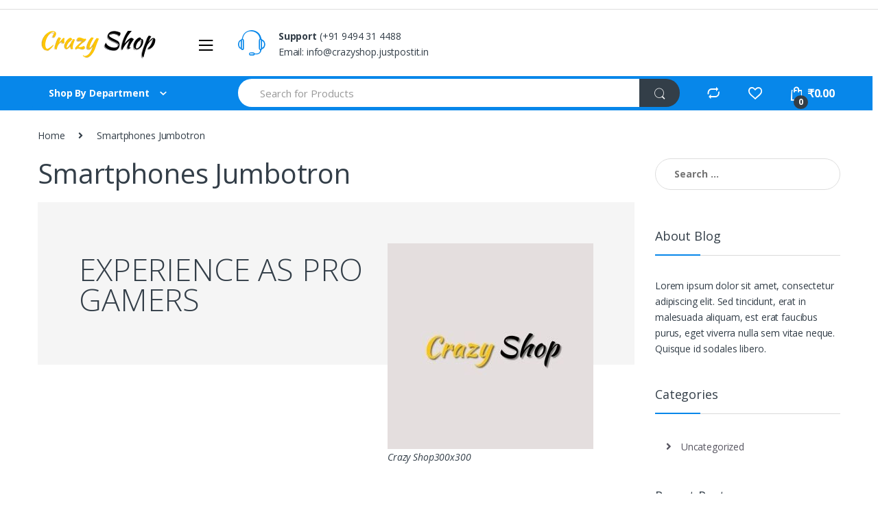

--- FILE ---
content_type: text/html; charset=UTF-8
request_url: https://crazyshop.justpostit.in/static_block/smartphones-jumbotron/
body_size: 14406
content:
<!DOCTYPE html>
<html lang="en-US">
<head>
<meta charset="UTF-8">
<meta name="viewport" content="width=device-width, initial-scale=1">
<link rel="profile" href="http://gmpg.org/xfn/11">
<link rel="pingback" href="https://crazyshop.justpostit.in/xmlrpc.php">

				<script>document.documentElement.className = document.documentElement.className + ' yes-js js_active js'</script>
			<title>Smartphones Jumbotron &#8211; Crazy Shop</title>
<meta name='robots' content='noindex, nofollow' />
	<style>img:is([sizes="auto" i], [sizes^="auto," i]) { contain-intrinsic-size: 3000px 1500px }</style>
	<link rel='dns-prefetch' href='//fonts.googleapis.com' />
<link rel="alternate" type="application/rss+xml" title="Crazy Shop &raquo; Feed" href="https://crazyshop.justpostit.in/feed/" />
<link rel="alternate" type="application/rss+xml" title="Crazy Shop &raquo; Comments Feed" href="https://crazyshop.justpostit.in/comments/feed/" />
<script type="text/javascript">
/* <![CDATA[ */
window._wpemojiSettings = {"baseUrl":"https:\/\/s.w.org\/images\/core\/emoji\/16.0.1\/72x72\/","ext":".png","svgUrl":"https:\/\/s.w.org\/images\/core\/emoji\/16.0.1\/svg\/","svgExt":".svg","source":{"concatemoji":"https:\/\/crazyshop.justpostit.in\/wp-includes\/js\/wp-emoji-release.min.js?ver=6.8.3"}};
/*! This file is auto-generated */
!function(s,n){var o,i,e;function c(e){try{var t={supportTests:e,timestamp:(new Date).valueOf()};sessionStorage.setItem(o,JSON.stringify(t))}catch(e){}}function p(e,t,n){e.clearRect(0,0,e.canvas.width,e.canvas.height),e.fillText(t,0,0);var t=new Uint32Array(e.getImageData(0,0,e.canvas.width,e.canvas.height).data),a=(e.clearRect(0,0,e.canvas.width,e.canvas.height),e.fillText(n,0,0),new Uint32Array(e.getImageData(0,0,e.canvas.width,e.canvas.height).data));return t.every(function(e,t){return e===a[t]})}function u(e,t){e.clearRect(0,0,e.canvas.width,e.canvas.height),e.fillText(t,0,0);for(var n=e.getImageData(16,16,1,1),a=0;a<n.data.length;a++)if(0!==n.data[a])return!1;return!0}function f(e,t,n,a){switch(t){case"flag":return n(e,"\ud83c\udff3\ufe0f\u200d\u26a7\ufe0f","\ud83c\udff3\ufe0f\u200b\u26a7\ufe0f")?!1:!n(e,"\ud83c\udde8\ud83c\uddf6","\ud83c\udde8\u200b\ud83c\uddf6")&&!n(e,"\ud83c\udff4\udb40\udc67\udb40\udc62\udb40\udc65\udb40\udc6e\udb40\udc67\udb40\udc7f","\ud83c\udff4\u200b\udb40\udc67\u200b\udb40\udc62\u200b\udb40\udc65\u200b\udb40\udc6e\u200b\udb40\udc67\u200b\udb40\udc7f");case"emoji":return!a(e,"\ud83e\udedf")}return!1}function g(e,t,n,a){var r="undefined"!=typeof WorkerGlobalScope&&self instanceof WorkerGlobalScope?new OffscreenCanvas(300,150):s.createElement("canvas"),o=r.getContext("2d",{willReadFrequently:!0}),i=(o.textBaseline="top",o.font="600 32px Arial",{});return e.forEach(function(e){i[e]=t(o,e,n,a)}),i}function t(e){var t=s.createElement("script");t.src=e,t.defer=!0,s.head.appendChild(t)}"undefined"!=typeof Promise&&(o="wpEmojiSettingsSupports",i=["flag","emoji"],n.supports={everything:!0,everythingExceptFlag:!0},e=new Promise(function(e){s.addEventListener("DOMContentLoaded",e,{once:!0})}),new Promise(function(t){var n=function(){try{var e=JSON.parse(sessionStorage.getItem(o));if("object"==typeof e&&"number"==typeof e.timestamp&&(new Date).valueOf()<e.timestamp+604800&&"object"==typeof e.supportTests)return e.supportTests}catch(e){}return null}();if(!n){if("undefined"!=typeof Worker&&"undefined"!=typeof OffscreenCanvas&&"undefined"!=typeof URL&&URL.createObjectURL&&"undefined"!=typeof Blob)try{var e="postMessage("+g.toString()+"("+[JSON.stringify(i),f.toString(),p.toString(),u.toString()].join(",")+"));",a=new Blob([e],{type:"text/javascript"}),r=new Worker(URL.createObjectURL(a),{name:"wpTestEmojiSupports"});return void(r.onmessage=function(e){c(n=e.data),r.terminate(),t(n)})}catch(e){}c(n=g(i,f,p,u))}t(n)}).then(function(e){for(var t in e)n.supports[t]=e[t],n.supports.everything=n.supports.everything&&n.supports[t],"flag"!==t&&(n.supports.everythingExceptFlag=n.supports.everythingExceptFlag&&n.supports[t]);n.supports.everythingExceptFlag=n.supports.everythingExceptFlag&&!n.supports.flag,n.DOMReady=!1,n.readyCallback=function(){n.DOMReady=!0}}).then(function(){return e}).then(function(){var e;n.supports.everything||(n.readyCallback(),(e=n.source||{}).concatemoji?t(e.concatemoji):e.wpemoji&&e.twemoji&&(t(e.twemoji),t(e.wpemoji)))}))}((window,document),window._wpemojiSettings);
/* ]]> */
</script>
<style id='wp-emoji-styles-inline-css' type='text/css'>

	img.wp-smiley, img.emoji {
		display: inline !important;
		border: none !important;
		box-shadow: none !important;
		height: 1em !important;
		width: 1em !important;
		margin: 0 0.07em !important;
		vertical-align: -0.1em !important;
		background: none !important;
		padding: 0 !important;
	}
</style>
<link rel='stylesheet' id='wp-block-library-css' href='https://crazyshop.justpostit.in/wp-includes/css/dist/block-library/style.min.css?ver=6.8.3' type='text/css' media='all' />
<style id='classic-theme-styles-inline-css' type='text/css'>
/*! This file is auto-generated */
.wp-block-button__link{color:#fff;background-color:#32373c;border-radius:9999px;box-shadow:none;text-decoration:none;padding:calc(.667em + 2px) calc(1.333em + 2px);font-size:1.125em}.wp-block-file__button{background:#32373c;color:#fff;text-decoration:none}
</style>
<style id='global-styles-inline-css' type='text/css'>
:root{--wp--preset--aspect-ratio--square: 1;--wp--preset--aspect-ratio--4-3: 4/3;--wp--preset--aspect-ratio--3-4: 3/4;--wp--preset--aspect-ratio--3-2: 3/2;--wp--preset--aspect-ratio--2-3: 2/3;--wp--preset--aspect-ratio--16-9: 16/9;--wp--preset--aspect-ratio--9-16: 9/16;--wp--preset--color--black: #000000;--wp--preset--color--cyan-bluish-gray: #abb8c3;--wp--preset--color--white: #ffffff;--wp--preset--color--pale-pink: #f78da7;--wp--preset--color--vivid-red: #cf2e2e;--wp--preset--color--luminous-vivid-orange: #ff6900;--wp--preset--color--luminous-vivid-amber: #fcb900;--wp--preset--color--light-green-cyan: #7bdcb5;--wp--preset--color--vivid-green-cyan: #00d084;--wp--preset--color--pale-cyan-blue: #8ed1fc;--wp--preset--color--vivid-cyan-blue: #0693e3;--wp--preset--color--vivid-purple: #9b51e0;--wp--preset--gradient--vivid-cyan-blue-to-vivid-purple: linear-gradient(135deg,rgba(6,147,227,1) 0%,rgb(155,81,224) 100%);--wp--preset--gradient--light-green-cyan-to-vivid-green-cyan: linear-gradient(135deg,rgb(122,220,180) 0%,rgb(0,208,130) 100%);--wp--preset--gradient--luminous-vivid-amber-to-luminous-vivid-orange: linear-gradient(135deg,rgba(252,185,0,1) 0%,rgba(255,105,0,1) 100%);--wp--preset--gradient--luminous-vivid-orange-to-vivid-red: linear-gradient(135deg,rgba(255,105,0,1) 0%,rgb(207,46,46) 100%);--wp--preset--gradient--very-light-gray-to-cyan-bluish-gray: linear-gradient(135deg,rgb(238,238,238) 0%,rgb(169,184,195) 100%);--wp--preset--gradient--cool-to-warm-spectrum: linear-gradient(135deg,rgb(74,234,220) 0%,rgb(151,120,209) 20%,rgb(207,42,186) 40%,rgb(238,44,130) 60%,rgb(251,105,98) 80%,rgb(254,248,76) 100%);--wp--preset--gradient--blush-light-purple: linear-gradient(135deg,rgb(255,206,236) 0%,rgb(152,150,240) 100%);--wp--preset--gradient--blush-bordeaux: linear-gradient(135deg,rgb(254,205,165) 0%,rgb(254,45,45) 50%,rgb(107,0,62) 100%);--wp--preset--gradient--luminous-dusk: linear-gradient(135deg,rgb(255,203,112) 0%,rgb(199,81,192) 50%,rgb(65,88,208) 100%);--wp--preset--gradient--pale-ocean: linear-gradient(135deg,rgb(255,245,203) 0%,rgb(182,227,212) 50%,rgb(51,167,181) 100%);--wp--preset--gradient--electric-grass: linear-gradient(135deg,rgb(202,248,128) 0%,rgb(113,206,126) 100%);--wp--preset--gradient--midnight: linear-gradient(135deg,rgb(2,3,129) 0%,rgb(40,116,252) 100%);--wp--preset--font-size--small: 13px;--wp--preset--font-size--medium: 20px;--wp--preset--font-size--large: 36px;--wp--preset--font-size--x-large: 42px;--wp--preset--spacing--20: 0.44rem;--wp--preset--spacing--30: 0.67rem;--wp--preset--spacing--40: 1rem;--wp--preset--spacing--50: 1.5rem;--wp--preset--spacing--60: 2.25rem;--wp--preset--spacing--70: 3.38rem;--wp--preset--spacing--80: 5.06rem;--wp--preset--shadow--natural: 6px 6px 9px rgba(0, 0, 0, 0.2);--wp--preset--shadow--deep: 12px 12px 50px rgba(0, 0, 0, 0.4);--wp--preset--shadow--sharp: 6px 6px 0px rgba(0, 0, 0, 0.2);--wp--preset--shadow--outlined: 6px 6px 0px -3px rgba(255, 255, 255, 1), 6px 6px rgba(0, 0, 0, 1);--wp--preset--shadow--crisp: 6px 6px 0px rgba(0, 0, 0, 1);}:where(.is-layout-flex){gap: 0.5em;}:where(.is-layout-grid){gap: 0.5em;}body .is-layout-flex{display: flex;}.is-layout-flex{flex-wrap: wrap;align-items: center;}.is-layout-flex > :is(*, div){margin: 0;}body .is-layout-grid{display: grid;}.is-layout-grid > :is(*, div){margin: 0;}:where(.wp-block-columns.is-layout-flex){gap: 2em;}:where(.wp-block-columns.is-layout-grid){gap: 2em;}:where(.wp-block-post-template.is-layout-flex){gap: 1.25em;}:where(.wp-block-post-template.is-layout-grid){gap: 1.25em;}.has-black-color{color: var(--wp--preset--color--black) !important;}.has-cyan-bluish-gray-color{color: var(--wp--preset--color--cyan-bluish-gray) !important;}.has-white-color{color: var(--wp--preset--color--white) !important;}.has-pale-pink-color{color: var(--wp--preset--color--pale-pink) !important;}.has-vivid-red-color{color: var(--wp--preset--color--vivid-red) !important;}.has-luminous-vivid-orange-color{color: var(--wp--preset--color--luminous-vivid-orange) !important;}.has-luminous-vivid-amber-color{color: var(--wp--preset--color--luminous-vivid-amber) !important;}.has-light-green-cyan-color{color: var(--wp--preset--color--light-green-cyan) !important;}.has-vivid-green-cyan-color{color: var(--wp--preset--color--vivid-green-cyan) !important;}.has-pale-cyan-blue-color{color: var(--wp--preset--color--pale-cyan-blue) !important;}.has-vivid-cyan-blue-color{color: var(--wp--preset--color--vivid-cyan-blue) !important;}.has-vivid-purple-color{color: var(--wp--preset--color--vivid-purple) !important;}.has-black-background-color{background-color: var(--wp--preset--color--black) !important;}.has-cyan-bluish-gray-background-color{background-color: var(--wp--preset--color--cyan-bluish-gray) !important;}.has-white-background-color{background-color: var(--wp--preset--color--white) !important;}.has-pale-pink-background-color{background-color: var(--wp--preset--color--pale-pink) !important;}.has-vivid-red-background-color{background-color: var(--wp--preset--color--vivid-red) !important;}.has-luminous-vivid-orange-background-color{background-color: var(--wp--preset--color--luminous-vivid-orange) !important;}.has-luminous-vivid-amber-background-color{background-color: var(--wp--preset--color--luminous-vivid-amber) !important;}.has-light-green-cyan-background-color{background-color: var(--wp--preset--color--light-green-cyan) !important;}.has-vivid-green-cyan-background-color{background-color: var(--wp--preset--color--vivid-green-cyan) !important;}.has-pale-cyan-blue-background-color{background-color: var(--wp--preset--color--pale-cyan-blue) !important;}.has-vivid-cyan-blue-background-color{background-color: var(--wp--preset--color--vivid-cyan-blue) !important;}.has-vivid-purple-background-color{background-color: var(--wp--preset--color--vivid-purple) !important;}.has-black-border-color{border-color: var(--wp--preset--color--black) !important;}.has-cyan-bluish-gray-border-color{border-color: var(--wp--preset--color--cyan-bluish-gray) !important;}.has-white-border-color{border-color: var(--wp--preset--color--white) !important;}.has-pale-pink-border-color{border-color: var(--wp--preset--color--pale-pink) !important;}.has-vivid-red-border-color{border-color: var(--wp--preset--color--vivid-red) !important;}.has-luminous-vivid-orange-border-color{border-color: var(--wp--preset--color--luminous-vivid-orange) !important;}.has-luminous-vivid-amber-border-color{border-color: var(--wp--preset--color--luminous-vivid-amber) !important;}.has-light-green-cyan-border-color{border-color: var(--wp--preset--color--light-green-cyan) !important;}.has-vivid-green-cyan-border-color{border-color: var(--wp--preset--color--vivid-green-cyan) !important;}.has-pale-cyan-blue-border-color{border-color: var(--wp--preset--color--pale-cyan-blue) !important;}.has-vivid-cyan-blue-border-color{border-color: var(--wp--preset--color--vivid-cyan-blue) !important;}.has-vivid-purple-border-color{border-color: var(--wp--preset--color--vivid-purple) !important;}.has-vivid-cyan-blue-to-vivid-purple-gradient-background{background: var(--wp--preset--gradient--vivid-cyan-blue-to-vivid-purple) !important;}.has-light-green-cyan-to-vivid-green-cyan-gradient-background{background: var(--wp--preset--gradient--light-green-cyan-to-vivid-green-cyan) !important;}.has-luminous-vivid-amber-to-luminous-vivid-orange-gradient-background{background: var(--wp--preset--gradient--luminous-vivid-amber-to-luminous-vivid-orange) !important;}.has-luminous-vivid-orange-to-vivid-red-gradient-background{background: var(--wp--preset--gradient--luminous-vivid-orange-to-vivid-red) !important;}.has-very-light-gray-to-cyan-bluish-gray-gradient-background{background: var(--wp--preset--gradient--very-light-gray-to-cyan-bluish-gray) !important;}.has-cool-to-warm-spectrum-gradient-background{background: var(--wp--preset--gradient--cool-to-warm-spectrum) !important;}.has-blush-light-purple-gradient-background{background: var(--wp--preset--gradient--blush-light-purple) !important;}.has-blush-bordeaux-gradient-background{background: var(--wp--preset--gradient--blush-bordeaux) !important;}.has-luminous-dusk-gradient-background{background: var(--wp--preset--gradient--luminous-dusk) !important;}.has-pale-ocean-gradient-background{background: var(--wp--preset--gradient--pale-ocean) !important;}.has-electric-grass-gradient-background{background: var(--wp--preset--gradient--electric-grass) !important;}.has-midnight-gradient-background{background: var(--wp--preset--gradient--midnight) !important;}.has-small-font-size{font-size: var(--wp--preset--font-size--small) !important;}.has-medium-font-size{font-size: var(--wp--preset--font-size--medium) !important;}.has-large-font-size{font-size: var(--wp--preset--font-size--large) !important;}.has-x-large-font-size{font-size: var(--wp--preset--font-size--x-large) !important;}
:where(.wp-block-post-template.is-layout-flex){gap: 1.25em;}:where(.wp-block-post-template.is-layout-grid){gap: 1.25em;}
:where(.wp-block-columns.is-layout-flex){gap: 2em;}:where(.wp-block-columns.is-layout-grid){gap: 2em;}
:root :where(.wp-block-pullquote){font-size: 1.5em;line-height: 1.6;}
</style>
<link rel='stylesheet' id='rs-plugin-settings-css' href='https://crazyshop.justpostit.in/wp-content/plugins/revslider/public/assets/css/rs6.css?ver=6.2.22' type='text/css' media='all' />
<style id='rs-plugin-settings-inline-css' type='text/css'>
#rs-demo-id {}
</style>
<style id='woocommerce-inline-inline-css' type='text/css'>
.woocommerce form .form-row .required { visibility: visible; }
</style>
<link rel='stylesheet' id='brands-styles-css' href='https://crazyshop.justpostit.in/wp-content/plugins/woocommerce/assets/css/brands.css?ver=10.3.6' type='text/css' media='all' />
<link rel='stylesheet' id='electro-fonts-css' href='//fonts.googleapis.com/css?family=Open+Sans%3A400%2C300%2C600%2C700%2C800%2C800italic%2C700italic%2C600italic%2C400italic%2C300italic&#038;subset=latin%2Clatin-ext' type='text/css' media='all' />
<link rel='stylesheet' id='bootstrap-css' href='https://crazyshop.justpostit.in/wp-content/themes/electro/assets/css/bootstrap.min.css?ver=2.5.6' type='text/css' media='all' />
<link rel='stylesheet' id='font-electro-css' href='https://crazyshop.justpostit.in/wp-content/themes/electro/assets/css/font-electro.css?ver=2.5.6' type='text/css' media='all' />
<link rel='stylesheet' id='fontawesome-css' href='https://crazyshop.justpostit.in/wp-content/themes/electro/assets/vendor/fontawesome/css/all.min.css?ver=2.5.6' type='text/css' media='all' />
<link rel='stylesheet' id='animate-css-css' href='https://crazyshop.justpostit.in/wp-content/themes/electro/assets/vendor/animate.css/animate.min.css?ver=2.5.6' type='text/css' media='all' />
<link rel='stylesheet' id='jquery-mCustomScrollbar-css' href='https://crazyshop.justpostit.in/wp-content/themes/electro/assets/vendor/malihu-custom-scrollbar-plugin/jquery.mCustomScrollbar.css?ver=2.5.6' type='text/css' media='all' />
<link rel='stylesheet' id='electro-style-css' href='https://crazyshop.justpostit.in/wp-content/themes/electro/style.min.css?ver=2.5.6' type='text/css' media='all' />
<link rel='stylesheet' id='electro-style-v2-css' href='https://crazyshop.justpostit.in/wp-content/themes/electro/assets/css/v2.min.css?ver=2.5.6' type='text/css' media='all' />
<link rel='stylesheet' id='electro-color-css' href='https://crazyshop.justpostit.in/wp-content/themes/electro/assets/css/colors/blue.min.css?ver=2.5.6' type='text/css' media='all' />
<link rel='stylesheet' id='jquery-fixedheadertable-style-css' href='https://crazyshop.justpostit.in/wp-content/plugins/yith-woocommerce-compare/assets/css/jquery.dataTables.css?ver=1.10.18' type='text/css' media='all' />
<link rel='stylesheet' id='yith_woocompare_page-css' href='https://crazyshop.justpostit.in/wp-content/plugins/yith-woocommerce-compare/assets/css/compare.css?ver=3.6.0' type='text/css' media='all' />
<link rel='stylesheet' id='yith-woocompare-widget-css' href='https://crazyshop.justpostit.in/wp-content/plugins/yith-woocommerce-compare/assets/css/widget.css?ver=3.6.0' type='text/css' media='all' />
<link rel='stylesheet' id='js_composer_front-css' href='https://crazyshop.justpostit.in/wp-content/plugins/js_composer/assets/css/js_composer.min.css?ver=6.4.1' type='text/css' media='all' />
<script type="text/javascript" src="https://crazyshop.justpostit.in/wp-includes/js/jquery/jquery.min.js?ver=3.7.1" id="jquery-core-js"></script>
<script type="text/javascript" src="https://crazyshop.justpostit.in/wp-includes/js/jquery/jquery-migrate.min.js?ver=3.4.1" id="jquery-migrate-js"></script>
<script type="text/javascript" src="https://crazyshop.justpostit.in/wp-content/plugins/revslider/public/assets/js/rbtools.min.js?ver=6.2.22" id="tp-tools-js"></script>
<script type="text/javascript" src="https://crazyshop.justpostit.in/wp-content/plugins/revslider/public/assets/js/rs6.min.js?ver=6.2.22" id="revmin-js"></script>
<script type="text/javascript" src="https://crazyshop.justpostit.in/wp-content/plugins/woocommerce/assets/js/jquery-blockui/jquery.blockUI.min.js?ver=2.7.0-wc.10.3.6" id="wc-jquery-blockui-js" data-wp-strategy="defer"></script>
<script type="text/javascript" id="wc-add-to-cart-js-extra">
/* <![CDATA[ */
var wc_add_to_cart_params = {"ajax_url":"\/wp-admin\/admin-ajax.php","wc_ajax_url":"\/?wc-ajax=%%endpoint%%","i18n_view_cart":"View cart","cart_url":"https:\/\/crazyshop.justpostit.in\/cart-2\/","is_cart":"","cart_redirect_after_add":"no"};
/* ]]> */
</script>
<script type="text/javascript" src="https://crazyshop.justpostit.in/wp-content/plugins/woocommerce/assets/js/frontend/add-to-cart.min.js?ver=10.3.6" id="wc-add-to-cart-js" data-wp-strategy="defer"></script>
<script type="text/javascript" src="https://crazyshop.justpostit.in/wp-content/plugins/woocommerce/assets/js/js-cookie/js.cookie.min.js?ver=2.1.4-wc.10.3.6" id="wc-js-cookie-js" defer="defer" data-wp-strategy="defer"></script>
<script type="text/javascript" id="woocommerce-js-extra">
/* <![CDATA[ */
var woocommerce_params = {"ajax_url":"\/wp-admin\/admin-ajax.php","wc_ajax_url":"\/?wc-ajax=%%endpoint%%","i18n_password_show":"Show password","i18n_password_hide":"Hide password"};
/* ]]> */
</script>
<script type="text/javascript" src="https://crazyshop.justpostit.in/wp-content/plugins/woocommerce/assets/js/frontend/woocommerce.min.js?ver=10.3.6" id="woocommerce-js" defer="defer" data-wp-strategy="defer"></script>
<script type="text/javascript" src="https://crazyshop.justpostit.in/wp-content/plugins/js_composer/assets/js/vendors/woocommerce-add-to-cart.js?ver=6.4.1" id="vc_woocommerce-add-to-cart-js-js"></script>
<link rel="https://api.w.org/" href="https://crazyshop.justpostit.in/wp-json/" /><link rel="alternate" title="JSON" type="application/json" href="https://crazyshop.justpostit.in/wp-json/wp/v2/static_block/2833" /><link rel="EditURI" type="application/rsd+xml" title="RSD" href="https://crazyshop.justpostit.in/xmlrpc.php?rsd" />
<meta name="generator" content="WordPress 6.8.3" />
<meta name="generator" content="WooCommerce 10.3.6" />
<link rel="canonical" href="https://crazyshop.justpostit.in/static_block/smartphones-jumbotron/" />
<link rel='shortlink' href='https://crazyshop.justpostit.in/?p=2833' />
<link rel="alternate" title="oEmbed (JSON)" type="application/json+oembed" href="https://crazyshop.justpostit.in/wp-json/oembed/1.0/embed?url=https%3A%2F%2Fcrazyshop.justpostit.in%2Fstatic_block%2Fsmartphones-jumbotron%2F" />
<link rel="alternate" title="oEmbed (XML)" type="text/xml+oembed" href="https://crazyshop.justpostit.in/wp-json/oembed/1.0/embed?url=https%3A%2F%2Fcrazyshop.justpostit.in%2Fstatic_block%2Fsmartphones-jumbotron%2F&#038;format=xml" />
<meta name="generator" content="Redux 4.5.9" />	<noscript><style>.woocommerce-product-gallery{ opacity: 1 !important; }</style></noscript>
	<meta name="generator" content="Powered by WPBakery Page Builder - drag and drop page builder for WordPress."/>
<meta name="generator" content="Powered by Slider Revolution 6.2.22 - responsive, Mobile-Friendly Slider Plugin for WordPress with comfortable drag and drop interface." />
<link rel="icon" href="https://crazyshop.justpostit.in/wp-content/uploads/2020/11/cropped-CS-1-32x32.png" sizes="32x32" />
<link rel="icon" href="https://crazyshop.justpostit.in/wp-content/uploads/2020/11/cropped-CS-1-192x192.png" sizes="192x192" />
<link rel="apple-touch-icon" href="https://crazyshop.justpostit.in/wp-content/uploads/2020/11/cropped-CS-1-180x180.png" />
<meta name="msapplication-TileImage" content="https://crazyshop.justpostit.in/wp-content/uploads/2020/11/cropped-CS-1-270x270.png" />
<script type="text/javascript">function setREVStartSize(e){
			//window.requestAnimationFrame(function() {				 
				window.RSIW = window.RSIW===undefined ? window.innerWidth : window.RSIW;	
				window.RSIH = window.RSIH===undefined ? window.innerHeight : window.RSIH;	
				try {								
					var pw = document.getElementById(e.c).parentNode.offsetWidth,
						newh;
					pw = pw===0 || isNaN(pw) ? window.RSIW : pw;
					e.tabw = e.tabw===undefined ? 0 : parseInt(e.tabw);
					e.thumbw = e.thumbw===undefined ? 0 : parseInt(e.thumbw);
					e.tabh = e.tabh===undefined ? 0 : parseInt(e.tabh);
					e.thumbh = e.thumbh===undefined ? 0 : parseInt(e.thumbh);
					e.tabhide = e.tabhide===undefined ? 0 : parseInt(e.tabhide);
					e.thumbhide = e.thumbhide===undefined ? 0 : parseInt(e.thumbhide);
					e.mh = e.mh===undefined || e.mh=="" || e.mh==="auto" ? 0 : parseInt(e.mh,0);		
					if(e.layout==="fullscreen" || e.l==="fullscreen") 						
						newh = Math.max(e.mh,window.RSIH);					
					else{					
						e.gw = Array.isArray(e.gw) ? e.gw : [e.gw];
						for (var i in e.rl) if (e.gw[i]===undefined || e.gw[i]===0) e.gw[i] = e.gw[i-1];					
						e.gh = e.el===undefined || e.el==="" || (Array.isArray(e.el) && e.el.length==0)? e.gh : e.el;
						e.gh = Array.isArray(e.gh) ? e.gh : [e.gh];
						for (var i in e.rl) if (e.gh[i]===undefined || e.gh[i]===0) e.gh[i] = e.gh[i-1];
											
						var nl = new Array(e.rl.length),
							ix = 0,						
							sl;					
						e.tabw = e.tabhide>=pw ? 0 : e.tabw;
						e.thumbw = e.thumbhide>=pw ? 0 : e.thumbw;
						e.tabh = e.tabhide>=pw ? 0 : e.tabh;
						e.thumbh = e.thumbhide>=pw ? 0 : e.thumbh;					
						for (var i in e.rl) nl[i] = e.rl[i]<window.RSIW ? 0 : e.rl[i];
						sl = nl[0];									
						for (var i in nl) if (sl>nl[i] && nl[i]>0) { sl = nl[i]; ix=i;}															
						var m = pw>(e.gw[ix]+e.tabw+e.thumbw) ? 1 : (pw-(e.tabw+e.thumbw)) / (e.gw[ix]);					
						newh =  (e.gh[ix] * m) + (e.tabh + e.thumbh);
					}				
					if(window.rs_init_css===undefined) window.rs_init_css = document.head.appendChild(document.createElement("style"));					
					document.getElementById(e.c).height = newh+"px";
					window.rs_init_css.innerHTML += "#"+e.c+"_wrapper { height: "+newh+"px }";				
				} catch(e){
					console.log("Failure at Presize of Slider:" + e)
				}					   
			//});
		  };</script>
<noscript><style> .wpb_animate_when_almost_visible { opacity: 1; }</style></noscript></head>

<body class="wp-singular static_block-template-default single single-static_block postid-2833 wp-custom-logo wp-theme-electro theme-electro woocommerce-no-js right-sidebar blog-default electro-compact electro-wide wpb-js-composer js-comp-ver-6.4.1 vc_responsive">
    <div class="off-canvas-wrapper">
<div id="page" class="hfeed site">
            <a class="skip-link screen-reader-text" href="#site-navigation">Skip to navigation</a>
        <a class="skip-link screen-reader-text" href="#content">Skip to content</a>
        
        
        <div class="top-bar hidden-lg-down">
            <div class="container">
                        </div>
        </div><!-- /.top-bar -->

        
    <header id="masthead" class="header-v2 stick-this site-header">
        <div class="container hidden-lg-down">
            <div class="masthead"><div class="header-logo-area">			<div class="header-site-branding">
				<a href="https://crazyshop.justpostit.in/" class="header-logo-link">
					<img src="https://crazyshop.justpostit.in/wp-content/uploads/2020/11/Crazy_Shop-1.png" alt="Crazy Shop" class="img-header-logo" width="175" height="42" />
				</a>
			</div>
			        <div class="off-canvas-navigation-wrapper ">
            <div class="off-canvas-navbar-toggle-buttons clearfix">
                <button class="navbar-toggler navbar-toggle-hamburger " type="button">
                    <i class="ec ec-menu"></i>
                </button>
                <button class="navbar-toggler navbar-toggle-close " type="button">
                    <i class="ec ec-close-remove"></i>
                </button>
            </div>

            <div class="off-canvas-navigation" id="default-oc-header">
                            </div>
        </div>
        </div><div class="header-support">
            <div class="header-support-inner">
                <div class="support-icon">
                    <i class="ec ec-support"></i>
                </div>
                <div class="support-info">
                    <div class="support-number"><strong>Support</strong> (+91 9494 31 4488</div>
                    <div class="support-email">Email: info@crazyshop.justpostit.in</div>
                </div>
            </div>
        </div>        </div><div class="electro-navbar">
            <div class="container">
                <div class="electro-navbar-inner">
                <div class="departments-menu-v2">
            <div class="dropdown ">
                <a href="#" class="departments-menu-v2-title" data-toggle="dropdown">
                    <span>Shop By Department<i class="departments-menu-v2-icon ec ec-arrow-down-search"></i></span>
                </a>
                            </div>
        </div>
<form class="navbar-search" method="get" action="https://crazyshop.justpostit.in/" autocomplete="off">
	<label class="sr-only screen-reader-text" for="search">Search for:</label>
	<div class="input-group">
    	<div class="input-search-field">
    		<input type="text" id="search" class="form-control search-field product-search-field" dir="ltr" value="" name="s" placeholder="Search for Products" autocomplete="off" />
    	</div>
    			<div class="input-group-addon search-categories">
					</div>
				<div class="input-group-btn">
			<input type="hidden" id="search-param" name="post_type" value="product" />
			<button type="submit" class="btn btn-secondary"><i class="ec ec-search"></i></button>
		</div>
	</div>
	</form>
<div class="header-icons"><div class="header-icon" data-toggle="tooltip" data-placement="bottom" data-title="Compare">
            <a href="https://crazyshop.justpostit.in/compare/">
                <i class="ec ec-compare"></i>
                            </a>
        </div><div class="header-icon" data-toggle="tooltip" data-placement="bottom" data-title="Wishlist">
        <a href="https://crazyshop.justpostit.in/wishlist-2/">
            <i class="ec ec-favorites"></i>
                    </a>
    </div><div class="header-icon header-icon__cart animate-dropdown dropdown"data-toggle="tooltip" data-placement="bottom" data-title="Cart">
            <a href="https://crazyshop.justpostit.in/cart-2/" data-toggle="dropdown">
                <i class="ec ec-shopping-bag"></i>
                <span class="cart-items-count count header-icon-counter">0</span>
                <span class="cart-items-total-price total-price"><span class="woocommerce-Price-amount amount"><bdi><span class="woocommerce-Price-currencySymbol">&#8377;</span>0.00</bdi></span></span>
            </a>
                                <ul class="dropdown-menu dropdown-menu-mini-cart">
                        <li>
                            <div class="widget_shopping_cart_content">
                              

	<p class="woocommerce-mini-cart__empty-message">No products in the cart.</p>


                            </div>
                        </li>
                    </ul>        </div></div><!-- /.header-icons -->                </div>
            </div>
        </div>
        </div>

                    <div class="handheld-header-wrap container hidden-xl-up">
                <div class="handheld-header-v2 handheld-stick-this ">
                            <div class="off-canvas-navigation-wrapper ">
            <div class="off-canvas-navbar-toggle-buttons clearfix">
                <button class="navbar-toggler navbar-toggle-hamburger " type="button">
                    <i class="ec ec-menu"></i>
                </button>
                <button class="navbar-toggler navbar-toggle-close " type="button">
                    <i class="ec ec-close-remove"></i>
                </button>
            </div>

            <div class="off-canvas-navigation" id="default-oc-header">
                            </div>
        </div>
                    <div class="header-logo">
                <a href="https://crazyshop.justpostit.in/" class="header-logo-link">
                    <img src="https://crazyshop.justpostit.in/wp-content/uploads/2020/11/Crazy_Shop-1.png" alt="Crazy Shop" class="img-header-logo" width="175" height="42" />
                </a>
            </div>
                    <div class="handheld-header-links">
            <ul class="columns-3">
                                    <li class="search">
                        <a href="">Search</a>			<div class="site-search">
				<div class="widget woocommerce widget_product_search"><form role="search" method="get" class="woocommerce-product-search" action="https://crazyshop.justpostit.in/">
	<label class="screen-reader-text" for="woocommerce-product-search-field-0">Search for:</label>
	<input type="search" id="woocommerce-product-search-field-0" class="search-field" placeholder="Search products&hellip;" value="" name="s" />
	<button type="submit" value="Search" class="">Search</button>
	<input type="hidden" name="post_type" value="product" />
</form>
</div>			</div>
		                    </li>
                                    <li class="my-account">
                        <a href="https://crazyshop.justpostit.in/my-account-2/"><i class="ec ec-user"></i></a>                    </li>
                                    <li class="cart">
                        			<a class="footer-cart-contents" href="https://crazyshop.justpostit.in/cart-2/" title="View your shopping cart">
				<i class="ec ec-shopping-bag"></i>
				<span class="cart-items-count count">0</span>
			</a>
			                    </li>
                            </ul>
        </div>
                        </div>
            </div>
            
    </header><!-- #masthead -->

    
    <div id="content" class="site-content" tabindex="-1">
        <div class="container">
        <nav class="woocommerce-breadcrumb" aria-label="Breadcrumb"><a href="https://crazyshop.justpostit.in">Home</a><span class="delimiter"><i class="fa fa-angle-right"></i></span>Smartphones Jumbotron</nav><div class="site-content-inner">		<div id="primary" class="content-area">
			<main id="main" class="site-main">
			<article id="post-2833" class="post-2833 static_block type-static_block status-publish hentry">
				<header class="entry-header">
		<h1 class="entry-title">Smartphones Jumbotron</h1>		<div class="entry-meta">
						
		</div>
				</header><!-- .entry-header -->
				<div class="entry-content">
		<div class="vc_row wpb_row vc_row-fluid"><div class="wpb_column vc_column_container vc_col-sm-12"><div class="vc_column-inner"><div class="wpb_wrapper">
	<div class="wpb_text_column wpb_content_element " >
		<div class="wpb_wrapper">
			<div class="jumbotron-product-category">
<figure id="attachment_5194" aria-describedby="caption-attachment-5194" style="width: 300px" class="wp-caption alignright"><img fetchpriority="high" decoding="async" class="size-full wp-image-5194" src="https://crazyshop.justpostit.in/wp-content/uploads/2020/11/Crazy-Shop300x300.jpg" alt="Crazy Shop300x300" width="300" height="300" srcset="https://crazyshop.justpostit.in/wp-content/uploads/2020/11/Crazy-Shop300x300.jpg 300w, https://crazyshop.justpostit.in/wp-content/uploads/2020/11/Crazy-Shop300x300-100x100.jpg 100w, https://crazyshop.justpostit.in/wp-content/uploads/2020/11/Crazy-Shop300x300-150x150.jpg 150w" sizes="(max-width: 300px) 100vw, 300px" /><figcaption id="caption-attachment-5194" class="wp-caption-text">Crazy Shop300x300</figcaption></figure></p>
<h3 class="jumbo-title">Experience as Pro Gamers</h3>
<p class="jumbo-subtitle">
</div>

		</div>
	</div>
</div></div></div></div>
		</div><!-- .entry-content -->
		<br />
<b>Notice</b>:  Trying to access array offset on value of type bool in <b>/home/justpostit/public_html/crazyshop/wp-content/themes/electro/inc/structure/layout.php</b> on line <b>113</b><br />
<br />
<b>Notice</b>:  Trying to access array offset on value of type bool in <b>/home/justpostit/public_html/crazyshop/wp-content/themes/electro/inc/structure/layout.php</b> on line <b>114</b><br />
<br />
<b>Notice</b>:  Trying to access array offset on value of type bool in <b>/home/justpostit/public_html/crazyshop/wp-content/themes/electro/inc/structure/layout.php</b> on line <b>115</b><br />
	</article><!-- #post-## -->
				<div class="post-author-info">
				<div class="media">
					<div class="media-left media-middle">
						<a href="https://crazyshop.justpostit.in/author/admin/">
							<img alt='' src='https://secure.gravatar.com/avatar/4a4b7ada2726a3151f322b3776bab0ca9148bf3cb92ae8d488fcae0cfea3daf0?s=160&#038;d=mm&#038;r=g' srcset='https://secure.gravatar.com/avatar/4a4b7ada2726a3151f322b3776bab0ca9148bf3cb92ae8d488fcae0cfea3daf0?s=320&#038;d=mm&#038;r=g 2x' class='avatar avatar-160 photo' height='160' width='160' decoding='async'/>						</a>
					</div>
					<div class="media-body">
						<h4 class="media-heading"><a href="https://crazyshop.justpostit.in/author/admin/">admin</a></h4>
						<p></p>
					</div>
				</div>
			</div>
			
	<nav class="navigation post-navigation" aria-label="Posts">
		<h2 class="screen-reader-text">Post navigation</h2>
		<div class="nav-links"><div class="nav-previous"><a href="https://crazyshop.justpostit.in/static_block/car-motorbike-industrial/" rel="prev"><span class="meta-nav">&larr;</span>&nbsp;Car, Motorbike &#038; Industrial</a></div><div class="nav-next"><a href="https://crazyshop.justpostit.in/static_block/pages-megamenu-item/" rel="next">Pages Megamenu Item &nbsp;<span class="meta-nav">&rarr;</span></a></div></div>
	</nav>		</main>
	</div><!-- /#primary -->

	
<div id="sidebar" class="sidebar-blog" role="complementary">
<aside id="search-3" class="widget widget_search"><form role="search" method="get" class="search-form" action="https://crazyshop.justpostit.in/">
				<label>
					<span class="screen-reader-text">Search for:</span>
					<input type="search" class="search-field" placeholder="Search &hellip;" value="" name="s" />
				</label>
				<input type="submit" class="search-submit" value="Search" />
			</form></aside><aside id="text-4" class="widget widget_text"><h3 class="widget-title">About Blog</h3>			<div class="textwidget">Lorem ipsum dolor sit amet, consectetur adipiscing elit. Sed tincidunt, erat in malesuada aliquam, est erat faucibus purus, eget viverra nulla sem vitae neque. Quisque id sodales libero. </div>
		</aside><aside id="categories-3" class="widget widget_categories"><h3 class="widget-title">Categories</h3>
			<ul>
					<li class="cat-item cat-item-1"><a href="https://crazyshop.justpostit.in/category/uncategorized/">Uncategorized</a>
</li>
			</ul>

			</aside><aside id="electro_recent_posts_widget-1" class="widget electro_recent_posts_widget"><h3 class="widget-title">Recent Posts</h3>	<ul>
			<li>
			<a class="post-thumbnail" href="https://crazyshop.justpostit.in/2020/11/03/hello-world/"><div class="electro-img-placeholder"><img src="https://placehold.it/150x150/DDD/DDD/" alt=""><i class="fa fa-paragraph"></i></div></a>
			<div class="post-content">
				<a class ="post-name" href="https://crazyshop.justpostit.in/2020/11/03/hello-world/">Hello world!</a>
									<span class="post-date">November 3, 2020</span>
							</div>
		</li>
		</ul>
	</aside></div><!-- /.sidebar-blog -->			</div>		</div><!-- .col-full -->
	</div><!-- #content -->

	<section class="brands-carousel">
	<h2 class="sr-only">Brands Carousel</h2>
	<div class="container">
		<div id="owl-brands" class="owl-brands owl-carousel electro-owl-carousel owl-outer-nav" data-ride="owl-carousel" data-carousel-selector="self" data-carousel-options="{&quot;items&quot;:5,&quot;navRewind&quot;:true,&quot;autoplayHoverPause&quot;:true,&quot;nav&quot;:true,&quot;stagePadding&quot;:1,&quot;dots&quot;:false,&quot;rtl&quot;:false,&quot;navText&quot;:[&quot;&lt;i class=\&quot;fa fa-chevron-left\&quot;&gt;&lt;\/i&gt;&quot;,&quot;&lt;i class=\&quot;fa fa-chevron-right\&quot;&gt;&lt;\/i&gt;&quot;],&quot;touchDrag&quot;:false,&quot;responsive&quot;:{&quot;0&quot;:{&quot;items&quot;:1},&quot;480&quot;:{&quot;items&quot;:2},&quot;768&quot;:{&quot;items&quot;:2},&quot;992&quot;:{&quot;items&quot;:3},&quot;1200&quot;:{&quot;items&quot;:5}}}">
		
						
			<div class="item">
								<figure>
					<figcaption class="text-overlay">
						<div class="info">
							<h4>Acer</h4>
						</div><!-- /.info -->
					</figcaption>
									<img src="https://crazyshop.justpostit.in/wp-content/uploads/woocommerce-placeholder-300x300.png" alt="Acer" width="600" height="600" class="img-responsive desaturate">
				</figure>
							</div><!-- /.item -->

						
			<div class="item">
								<figure>
					<figcaption class="text-overlay">
						<div class="info">
							<h4>Apple</h4>
						</div><!-- /.info -->
					</figcaption>
									<img src="https://crazyshop.justpostit.in/wp-content/uploads/woocommerce-placeholder-300x300.png" alt="Apple" width="600" height="600" class="img-responsive desaturate">
				</figure>
							</div><!-- /.item -->

						
			<div class="item">
								<figure>
					<figcaption class="text-overlay">
						<div class="info">
							<h4>Asus</h4>
						</div><!-- /.info -->
					</figcaption>
									<img src="https://crazyshop.justpostit.in/wp-content/uploads/woocommerce-placeholder-300x300.png" alt="Asus" width="600" height="600" class="img-responsive desaturate">
				</figure>
							</div><!-- /.item -->

						
			<div class="item">
								<figure>
					<figcaption class="text-overlay">
						<div class="info">
							<h4>Dell</h4>
						</div><!-- /.info -->
					</figcaption>
									<img src="https://crazyshop.justpostit.in/wp-content/uploads/woocommerce-placeholder-300x300.png" alt="Dell" width="600" height="600" class="img-responsive desaturate">
				</figure>
							</div><!-- /.item -->

						
			<div class="item">
								<figure>
					<figcaption class="text-overlay">
						<div class="info">
							<h4>Gionee</h4>
						</div><!-- /.info -->
					</figcaption>
									<img src="https://crazyshop.justpostit.in/wp-content/uploads/woocommerce-placeholder-300x300.png" alt="Gionee" width="600" height="600" class="img-responsive desaturate">
				</figure>
							</div><!-- /.item -->

						
			<div class="item">
								<figure>
					<figcaption class="text-overlay">
						<div class="info">
							<h4>HP</h4>
						</div><!-- /.info -->
					</figcaption>
									<img src="https://crazyshop.justpostit.in/wp-content/uploads/woocommerce-placeholder-300x300.png" alt="HP" width="600" height="600" class="img-responsive desaturate">
				</figure>
							</div><!-- /.item -->

						
			<div class="item">
								<figure>
					<figcaption class="text-overlay">
						<div class="info">
							<h4>HTC</h4>
						</div><!-- /.info -->
					</figcaption>
									<img src="https://crazyshop.justpostit.in/wp-content/uploads/woocommerce-placeholder-300x300.png" alt="HTC" width="600" height="600" class="img-responsive desaturate">
				</figure>
							</div><!-- /.item -->

						
			<div class="item">
								<figure>
					<figcaption class="text-overlay">
						<div class="info">
							<h4>IBM</h4>
						</div><!-- /.info -->
					</figcaption>
									<img src="https://crazyshop.justpostit.in/wp-content/uploads/woocommerce-placeholder-300x300.png" alt="IBM" width="600" height="600" class="img-responsive desaturate">
				</figure>
							</div><!-- /.item -->

						
			<div class="item">
								<figure>
					<figcaption class="text-overlay">
						<div class="info">
							<h4>Lenova</h4>
						</div><!-- /.info -->
					</figcaption>
									<img src="https://crazyshop.justpostit.in/wp-content/uploads/woocommerce-placeholder-300x300.png" alt="Lenova" width="600" height="600" class="img-responsive desaturate">
				</figure>
							</div><!-- /.item -->

						
			<div class="item">
								<figure>
					<figcaption class="text-overlay">
						<div class="info">
							<h4>LG</h4>
						</div><!-- /.info -->
					</figcaption>
									<img src="https://crazyshop.justpostit.in/wp-content/uploads/woocommerce-placeholder-300x300.png" alt="LG" width="600" height="600" class="img-responsive desaturate">
				</figure>
							</div><!-- /.item -->

						
			<div class="item">
								<figure>
					<figcaption class="text-overlay">
						<div class="info">
							<h4>Micromax</h4>
						</div><!-- /.info -->
					</figcaption>
									<img src="https://crazyshop.justpostit.in/wp-content/uploads/woocommerce-placeholder-300x300.png" alt="Micromax" width="600" height="600" class="img-responsive desaturate">
				</figure>
							</div><!-- /.item -->

						
			<div class="item">
								<figure>
					<figcaption class="text-overlay">
						<div class="info">
							<h4>Microsoft</h4>
						</div><!-- /.info -->
					</figcaption>
									<img src="https://crazyshop.justpostit.in/wp-content/uploads/woocommerce-placeholder-300x300.png" alt="Microsoft" width="600" height="600" class="img-responsive desaturate">
				</figure>
							</div><!-- /.item -->

						
		</div><!-- /.owl-carousel -->
	</div>
</section>
	<footer id="colophon" class="site-footer footer-v2">

		<div class="desktop-footer container">
                        <div class="footer-widgets columns-3">
                            </div>
                        <div class="footer-newsletter">
                <div class="container">
                    <div class="footer-newsletter-inner">
                        <div class="newsletter-content">

                            <h5 class="newsletter-title">Sign up to Newsletter</h5>

                            
                            <span class="newsletter-marketing-text">...and receive <strong>₹ 499 coupon for first shopping</strong></span>

                            
                        </div>
                        <div class="newsletter-form">

                            <div class="wpforms-container wpforms-container-full ec-newsletter-form" id="wpforms-5190"><form id="wpforms-form-5190" class="wpforms-validate wpforms-form" data-formid="5190" method="post" enctype="multipart/form-data" action="/static_block/smartphones-jumbotron/" data-token="f9629f43fa03718a892965b807d48583" data-token-time="1769527264"><noscript class="wpforms-error-noscript">Please enable JavaScript in your browser to complete this form.</noscript><div class="wpforms-field-container"><div id="wpforms-5190-field_1-container" class="wpforms-field wpforms-field-email" data-field-id="1"><label class="wpforms-field-label wpforms-label-hide" for="wpforms-5190-field_1">Email <span class="wpforms-required-label">*</span></label><input type="email" id="wpforms-5190-field_1" class="wpforms-field-large wpforms-field-required" name="wpforms[fields][1]" placeholder="Enter your email address" spellcheck="false" required></div></div><!-- .wpforms-field-container --><div class="wpforms-field wpforms-field-hp"><label for="wpforms-5190-field-hp" class="wpforms-field-label">Phone</label><input type="text" name="wpforms[hp]" id="wpforms-5190-field-hp" class="wpforms-field-medium"></div><div class="wpforms-submit-container" ><input type="hidden" name="wpforms[id]" value="5190"><input type="hidden" name="page_title" value="Smartphones Jumbotron"><input type="hidden" name="page_url" value="https://crazyshop.justpostit.in/static_block/smartphones-jumbotron/"><input type="hidden" name="url_referer" value=""><input type="hidden" name="page_id" value="2833"><input type="hidden" name="wpforms[post_id]" value="2833"><button type="submit" name="wpforms[submit]" id="wpforms-submit-5190" class="wpforms-submit" data-alt-text="Sending..." data-submit-text="SignUp" aria-live="assertive" value="wpforms-submit">SignUp</button></div></form></div>  <!-- .wpforms-container -->
                        </div>
                    </div>
                </div>
            </div>
            
        <div class="footer-bottom-widgets">
            <div class="container">
                <div class="footer-bottom-widgets-inner">
                                            <div class="footer-contact">
                            			<div class="footer-logo">
				<img src="https://crazyshop.justpostit.in/wp-content/uploads/2020/11/Crazy-Shop.png" alt="Crazy Shop" width="175" height="42" />
			</div>
			
			<div class="footer-call-us">
				<div class="media">
					<span class="media-left call-us-icon media-middle"><i class="Crazy Shop-support"></i></span>
					<div class="media-body">
						<span class="call-us-text">Got Questions ? Call us 24/7!</span>
						<span class="call-us-number">+91 9494 31 4488</span>
					</div>
				</div>
			</div>

		
			<div class="footer-address">
				<strong class="footer-address-title">Contact Info</strong>
				<address>Dilsukhnagar, Hyderabad- 500 060, INDIA</address>
			</div>

					<div class="footer-social-icons">
				<ul class="social-icons list-unstyled">
					<li><a class="fab fa-whatsapp mobile" target="_blank" href="whatsapp://send?phone=91949431448"></a></li><li><a class="fab fa-whatsapp desktop" target="_blank" href="https://web.whatsapp.com/send?phone=919494314488"></a></li><li><a class="fas fa-rss" target="_blank" href="https://crazyshop.justpostit.in/feed/"></a></li>				</ul>
			</div>
			                        </div>
                                                                <div class="footer-bottom-widgets-menu">
                            <div class="footer-bottom-widgets-menu-inner columns-3">
                                <div class="columns"><aside id="nav_menu-1" class="widget clearfix widget_nav_menu"><div class="body"><h4 class="widget-title">Find It Fast</h4></div></aside></div><div class="columns"><aside id="nav_menu-2" class="widget clearfix widget_nav_menu"><div class="body"><h4 class="widget-title"> </h4></div></aside></div><div class="columns"><aside id="nav_menu-3" class="widget clearfix widget_nav_menu"><div class="body"><h4 class="widget-title">Customer Care</h4></div></aside></div>                            </div>
                        </div>
                                    </div>
            </div>
        </div>
        <div class="copyright-bar">
            <div class="container">
                <div class="copyright">&copy; <a href="https://crazyshop.justpostit.in/">Crazy Shop</a> - All Rights Reserved</div>
                <div class="payment">		<div class="footer-payment-logo">
			<ul class="cash-card card-inline">
												<li class="card-item"><img src="https://crazyshop.justpostit.in/wp-content/uploads/2017/02/patment-icon.png" alt="" width="324" height="38"></li>
							</ul>
		</div><!-- /.payment-methods -->
		</div>
            </div>
        </div></div>
        <div class="handheld-footer v1 "><div class="handheld-widget-menu">
        <div class="columns"><aside id="nav_menu-4" class="widget widget_nav_menu"><div class="body"><h4 class="widget-title">We Recommend</h4></div></aside></div><div class="columns"><aside id="nav_menu-5" class="widget widget_nav_menu"><div class="body"><h4 class="widget-title">My Account</h4></div></aside></div><div class="columns"><aside id="nav_menu-6" class="widget widget_nav_menu"><div class="body"><h4 class="widget-title">Customer Care</h4></div></aside></div><div class="columns"><aside id="nav_menu-7" class="widget widget_nav_menu"><div class="body"><h4 class="widget-title">About Us</h4></div></aside></div></div>
                    <div class="footer-social-icons">
                <ul class="social-icons-color">
                    <li><a class="fab fa-whatsapp mobile" target="_blank" href="whatsapp://send?phone=91949431448"></a></li><li><a class="fab fa-whatsapp desktop" target="_blank" href="https://web.whatsapp.com/send?phone=919494314488"></a></li><li><a class="fas fa-rss" target="_blank" href="https://crazyshop.justpostit.in/feed/"></a></li>                </ul>
            </div>
                    <div class="handheld-footer-bar">
            <div class="handheld-footer-bar-inner">
        			<div class="footer-logo">
				<img src="https://crazyshop.justpostit.in/wp-content/uploads/2020/11/Crazy-Shop.png" alt="Crazy Shop" width="175" height="42" />
			</div>
			
            <div class="footer-call-us">
                <span class="call-us-text">Got Questions ? Call us 24/7!</span>
                <span class="call-us-number">+91 9494 31 4488</span>
            </div>

                    </div>
        </div>
        </div>
        

	</footer><!-- #colophon -->

	
</div><!-- #page -->
</div>
            <div class="electro-overlay"></div>
        
<script type="speculationrules">
{"prefetch":[{"source":"document","where":{"and":[{"href_matches":"\/*"},{"not":{"href_matches":["\/wp-*.php","\/wp-admin\/*","\/wp-content\/uploads\/*","\/wp-content\/*","\/wp-content\/plugins\/*","\/wp-content\/themes\/electro\/*","\/*\\?(.+)"]}},{"not":{"selector_matches":"a[rel~=\"nofollow\"]"}},{"not":{"selector_matches":".no-prefetch, .no-prefetch a"}}]},"eagerness":"conservative"}]}
</script>
<script type="application/ld+json">{"@context":"http:\/\/schema.org\/","@type":"BlogPosting","mainEntityOfPage":{"@type":"webpage","@id":"https:\/\/crazyshop.justpostit.in\/static_block\/smartphones-jumbotron\/"},"image":{"@type":"ImageObject","url":"","width":"","height":""},"publisher":{"@type":"organization","name":"Crazy Shop","logo":{"@type":"ImageObject","url":"https:\/\/crazyshop.justpostit.in\/wp-content\/uploads\/2020\/11\/Crazy_Shop-1.png","width":"175","height":"42"}},"author":{"@type":"person","name":"admin"},"datePublished":"2016-03-24T07:50:18+05:30","dateModified":"2020-11-03T16:21:26+05:30","name":"Smartphones Jumbotron","headline":"Smartphones Jumbotron","description":""}</script><script type="application/ld+json">{"@context":"https:\/\/schema.org\/","@type":"BreadcrumbList","itemListElement":[{"@type":"ListItem","position":1,"item":{"name":"Home","@id":"https:\/\/crazyshop.justpostit.in"}},{"@type":"ListItem","position":2,"item":{"name":"Smartphones Jumbotron","@id":"https:\/\/crazyshop.justpostit.in\/static_block\/smartphones-jumbotron\/"}}]}</script>	<script type='text/javascript'>
		(function () {
			var c = document.body.className;
			c = c.replace(/woocommerce-no-js/, 'woocommerce-js');
			document.body.className = c;
		})();
	</script>
	<link rel='stylesheet' id='wc-blocks-style-css' href='https://crazyshop.justpostit.in/wp-content/plugins/woocommerce/assets/client/blocks/wc-blocks.css?ver=wc-10.3.6' type='text/css' media='all' />
<link rel='stylesheet' id='redux-custom-fonts-css' href='//crazyshop.justpostit.in/wp-content/uploads/redux/custom-fonts/fonts.css?ver=1739961537' type='text/css' media='all' />
<link rel='stylesheet' id='wpforms-classic-full-css' href='https://crazyshop.justpostit.in/wp-content/plugins/wpforms-lite/assets/css/frontend/classic/wpforms-full.min.css?ver=1.9.8.4' type='text/css' media='all' />
<script type="text/javascript" src="https://crazyshop.justpostit.in/wp-content/plugins/yith-woocommerce-wishlist/assets/js/jquery.selectBox.min.js?ver=1.2.0" id="jquery-selectBox-js"></script>
<script type="text/javascript" src="//crazyshop.justpostit.in/wp-content/plugins/woocommerce/assets/js/prettyPhoto/jquery.prettyPhoto.min.js?ver=3.1.6" id="wc-prettyPhoto-js" data-wp-strategy="defer"></script>
<script type="text/javascript" id="jquery-yith-wcwl-js-extra">
/* <![CDATA[ */
var yith_wcwl_l10n = {"ajax_url":"\/wp-admin\/admin-ajax.php","redirect_to_cart":"no","yith_wcwl_button_position":"shortcode","multi_wishlist":"","hide_add_button":"1","enable_ajax_loading":"","ajax_loader_url":"https:\/\/crazyshop.justpostit.in\/wp-content\/plugins\/yith-woocommerce-wishlist\/assets\/images\/ajax-loader-alt.svg","remove_from_wishlist_after_add_to_cart":"1","is_wishlist_responsive":"1","time_to_close_prettyphoto":"3000","fragments_index_glue":".","reload_on_found_variation":"1","mobile_media_query":"768","labels":{"cookie_disabled":"We are sorry, but this feature is available only if cookies on your browser are enabled.","added_to_cart_message":"<div class=\"woocommerce-notices-wrapper\"><div class=\"woocommerce-message\" role=\"alert\">Product added to cart successfully<\/div><\/div>"},"actions":{"add_to_wishlist_action":"add_to_wishlist","remove_from_wishlist_action":"remove_from_wishlist","reload_wishlist_and_adding_elem_action":"reload_wishlist_and_adding_elem","load_mobile_action":"load_mobile","delete_item_action":"delete_item","save_title_action":"save_title","save_privacy_action":"save_privacy","load_fragments":"load_fragments"},"nonce":{"add_to_wishlist_nonce":"10ca90ed18","remove_from_wishlist_nonce":"4b6f9261d7","reload_wishlist_and_adding_elem_nonce":"79bb9a9abc","load_mobile_nonce":"2ef57908fc","delete_item_nonce":"42664b800f","save_title_nonce":"83f30e5948","save_privacy_nonce":"6e781403dc","load_fragments_nonce":"e4c8526bef"},"redirect_after_ask_estimate":"","ask_estimate_redirect_url":"https:\/\/crazyshop.justpostit.in"};
/* ]]> */
</script>
<script type="text/javascript" src="https://crazyshop.justpostit.in/wp-content/plugins/yith-woocommerce-wishlist/assets/js/jquery.yith-wcwl.min.js?ver=4.11.0" id="jquery-yith-wcwl-js"></script>
<script type="text/javascript" src="https://crazyshop.justpostit.in/wp-content/themes/electro/assets/js/tether.min.js?ver=2.5.6" id="tether-js-js"></script>
<script type="text/javascript" src="https://crazyshop.justpostit.in/wp-content/themes/electro/assets/js/bootstrap.min.js?ver=2.5.6" id="bootstrap-js-js"></script>
<script type="text/javascript" src="https://crazyshop.justpostit.in/wp-content/themes/electro/assets/js/jquery.waypoints.min.js?ver=2.5.6" id="waypoints-js-js"></script>
<script type="text/javascript" src="https://crazyshop.justpostit.in/wp-content/themes/electro/assets/js/jquery.easing.min.js?ver=2.5.6" id="easing-js-js"></script>
<script type="text/javascript" src="https://crazyshop.justpostit.in/wp-content/themes/electro/assets/js/scrollup.min.js?ver=2.5.6" id="scrollup-js-js"></script>
<script type="text/javascript" src="https://crazyshop.justpostit.in/wp-content/themes/electro/assets/js/bootstrap-hover-dropdown.min.js?ver=2.5.6" id="bootstrap-hover-dropdown-js-js"></script>
<script type="text/javascript" src="https://crazyshop.justpostit.in/wp-content/themes/electro/assets/vendor/malihu-custom-scrollbar-plugin/jquery.mCustomScrollbar.js?ver=2.5.6" id="jquery-mCustomScrollbar-js-js"></script>
<script type="text/javascript" id="electro-js-js-extra">
/* <![CDATA[ */
var electro_options = {"rtl":"0","ajax_url":"https:\/\/crazyshop.justpostit.in\/wp-admin\/admin-ajax.php","ajax_loader_url":"https:\/\/crazyshop.justpostit.in\/wp-content\/themes\/electro\/assets\/images\/ajax-loader.gif","enable_sticky_header":"","enable_hh_sticky_header":"","enable_live_search":"","live_search_limit":"10","live_search_template":"<a href=\"{{url}}\" class=\"media live-search-media\"><img src=\"{{image}}\" class=\"media-left media-object flip pull-left\" height=\"60\" width=\"60\"><div class=\"media-body\"><p>{{{value}}}<\/p><\/div><\/a>","live_search_empty_msg":"Unable to find any products that match the current query","deal_countdown_text":{"days_text":"Days","hours_text":"Hours","mins_text":"Mins","secs_text":"Secs"},"typeahead_options":{"hint":false,"highlight":true},"offcanvas_mcs_options":{"axis":"y","theme":"minimal-dark","contentTouchScroll":100,"scrollInertia":1500},"compare_page_url":"https:\/\/crazyshop.justpostit.in\/compare\/"};
/* ]]> */
</script>
<script type="text/javascript" src="https://crazyshop.justpostit.in/wp-content/themes/electro/assets/js/electro.min.js?ver=2.5.6" id="electro-js-js"></script>
<script type="text/javascript" src="https://crazyshop.justpostit.in/wp-content/themes/electro/assets/js/owl.carousel.min.js?ver=2.5.6" id="owl-carousel-js-js"></script>
<script type="text/javascript" src="https://crazyshop.justpostit.in/wp-content/themes/electro/assets/js/pace.min.js?ver=2.5.6" id="pace-js"></script>
<script type="text/javascript" src="https://crazyshop.justpostit.in/wp-content/plugins/woocommerce/assets/js/sourcebuster/sourcebuster.min.js?ver=10.3.6" id="sourcebuster-js-js"></script>
<script type="text/javascript" id="wc-order-attribution-js-extra">
/* <![CDATA[ */
var wc_order_attribution = {"params":{"lifetime":1.0e-5,"session":30,"base64":false,"ajaxurl":"https:\/\/crazyshop.justpostit.in\/wp-admin\/admin-ajax.php","prefix":"wc_order_attribution_","allowTracking":true},"fields":{"source_type":"current.typ","referrer":"current_add.rf","utm_campaign":"current.cmp","utm_source":"current.src","utm_medium":"current.mdm","utm_content":"current.cnt","utm_id":"current.id","utm_term":"current.trm","utm_source_platform":"current.plt","utm_creative_format":"current.fmt","utm_marketing_tactic":"current.tct","session_entry":"current_add.ep","session_start_time":"current_add.fd","session_pages":"session.pgs","session_count":"udata.vst","user_agent":"udata.uag"}};
/* ]]> */
</script>
<script type="text/javascript" src="https://crazyshop.justpostit.in/wp-content/plugins/woocommerce/assets/js/frontend/order-attribution.min.js?ver=10.3.6" id="wc-order-attribution-js"></script>
<script type="text/javascript" src="https://crazyshop.justpostit.in/wp-content/plugins/js_composer/assets/js/dist/js_composer_front.min.js?ver=6.4.1" id="wpb_composer_front_js-js"></script>
<script type="text/javascript" src="https://crazyshop.justpostit.in/wp-content/plugins/wpforms-lite/assets/lib/jquery.validate.min.js?ver=1.21.0" id="wpforms-validation-js"></script>
<script type="text/javascript" src="https://crazyshop.justpostit.in/wp-content/plugins/wpforms-lite/assets/lib/mailcheck.min.js?ver=1.1.2" id="wpforms-mailcheck-js"></script>
<script type="text/javascript" src="https://crazyshop.justpostit.in/wp-content/plugins/wpforms-lite/assets/lib/punycode.min.js?ver=1.0.0" id="wpforms-punycode-js"></script>
<script type="text/javascript" src="https://crazyshop.justpostit.in/wp-content/plugins/wpforms-lite/assets/js/share/utils.min.js?ver=1.9.8.4" id="wpforms-generic-utils-js"></script>
<script type="text/javascript" src="https://crazyshop.justpostit.in/wp-content/plugins/wpforms-lite/assets/js/frontend/wpforms.min.js?ver=1.9.8.4" id="wpforms-js"></script>
<script type="text/javascript" src="https://crazyshop.justpostit.in/wp-content/plugins/wpforms-lite/assets/js/frontend/fields/address.min.js?ver=1.9.8.4" id="wpforms-address-field-js"></script>
<script type='text/javascript'>
/* <![CDATA[ */
var wpforms_settings = {"val_required":"This field is required.","val_email":"Please enter a valid email address.","val_email_suggestion":"Did you mean {suggestion}?","val_email_suggestion_title":"Click to accept this suggestion.","val_email_restricted":"This email address is not allowed.","val_number":"Please enter a valid number.","val_number_positive":"Please enter a valid positive number.","val_minimum_price":"Amount entered is less than the required minimum.","val_confirm":"Field values do not match.","val_checklimit":"You have exceeded the number of allowed selections: {#}.","val_limit_characters":"{count} of {limit} max characters.","val_limit_words":"{count} of {limit} max words.","val_min":"Please enter a value greater than or equal to {0}.","val_max":"Please enter a value less than or equal to {0}.","val_recaptcha_fail_msg":"Google reCAPTCHA verification failed, please try again later.","val_turnstile_fail_msg":"Cloudflare Turnstile verification failed, please try again later.","val_inputmask_incomplete":"Please fill out the field in required format.","uuid_cookie":"","locale":"en","country":"","country_list_label":"Country list","wpforms_plugin_url":"https:\/\/crazyshop.justpostit.in\/wp-content\/plugins\/wpforms-lite\/","gdpr":"","ajaxurl":"https:\/\/crazyshop.justpostit.in\/wp-admin\/admin-ajax.php","mailcheck_enabled":"1","mailcheck_domains":[],"mailcheck_toplevel_domains":["dev"],"is_ssl":"1","currency_code":"USD","currency_thousands":",","currency_decimals":"2","currency_decimal":".","currency_symbol":"$","currency_symbol_pos":"left","val_requiredpayment":"Payment is required.","val_creditcard":"Please enter a valid credit card number.","readOnlyDisallowedFields":["captcha","content","divider","hidden","html","entry-preview","pagebreak","payment-total"],"error_updating_token":"Error updating token. Please try again or contact support if the issue persists.","network_error":"Network error or server is unreachable. Check your connection or try again later.","token_cache_lifetime":"86400","hn_data":[],"address_field":{"list_countries_without_states":["GB","DE","CH","NL"]}}
/* ]]> */
</script>

</body>
</html>
<br />
<b>Notice</b>:  ob_end_flush(): failed to send buffer of zlib output compression (1) in <b>/home/justpostit/public_html/crazyshop/wp-includes/functions.php</b> on line <b>5471</b><br />
<br />
<b>Notice</b>:  ob_end_flush(): failed to send buffer of zlib output compression (1) in <b>/home/justpostit/public_html/crazyshop/wp-includes/functions.php</b> on line <b>5471</b><br />
